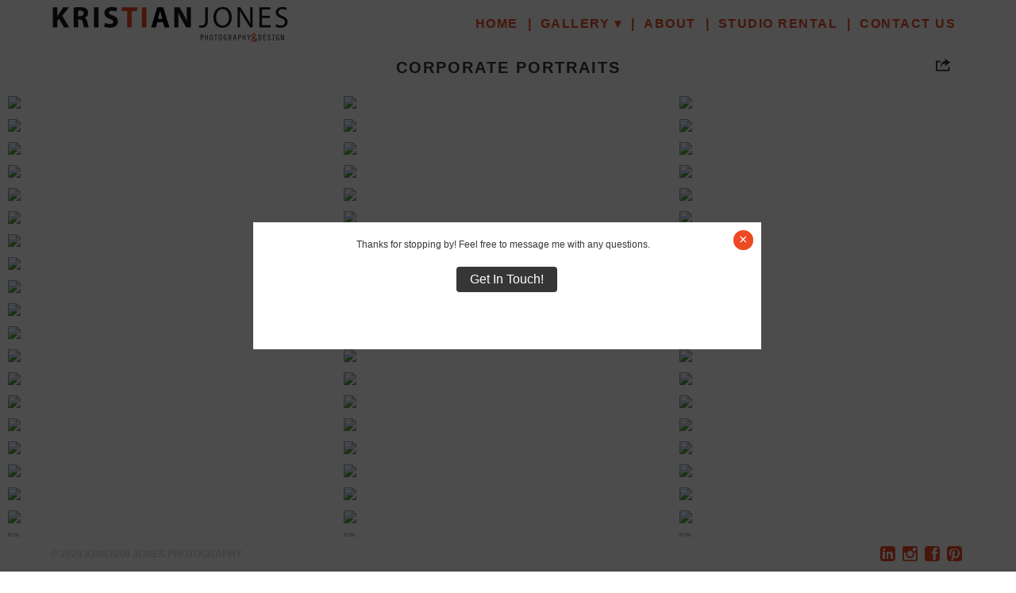

--- FILE ---
content_type: text/css;charset=UTF-8
request_url: https://cdnw.onlinepictureproof.com/usersite/css/t2style.css.php?id=620&ly=7&ver=2.5&fonts_layout=0&csh=ac69623d22217c3c1db9f1e107dd5aee&
body_size: 5428
content:

/* <style> */

.sitebutton {
    background:#363636;
    cursor:pointer;
    font-weight:600;
    letter-spacing:2px;
    text-transform:uppercase;
    display:inline-block;
    max-width:90%;
    color:#ffffff !important;
    padding:10px 40px;
    text-decoration:none;
}

.mm-menu .mm-listview, .mm-navbar {
	border-color: rgba(237, 73, 35, 0.3);
}

.mm-menu .mm-listview > li .mm-next:after, .mm-menu .mm-listview > li .mm-arrow:after,
.mm-menu .mm-navbar .mm-btn:before, .mm-menu .mm-navbar .mm-btn:after {
	border-color: rgba(237, 73, 35, 0.3);	
}

body,#sitefooter {
	background-color:#ffffff; 
}

#gallery, #gallery .pic { background-color: #ffffff }

.gallerybg {
	border:1px solid rgb(242,242,242);
	border:1px solid rgba(242,242,242,0.8);	
}

#galleryindex {
	1width:92%;
	1margin:auto;	
}

.hideme { display:none !important; }

#logo img {
    -moz-transition: width 1s ease-in-out, left 1.5s ease-in-out;
    -webkit-transition: width 1s ease-in-out, left 1.5s ease-in-out;
    -moz-transition: width 1s ease-in-out, left 1.5s ease-in-out;
    -o-transition: width 1s ease-in-out, left 1.5s ease-in-out;
    transition: width 1s ease-in-out, left 1.5s ease-in-out;
}

.gallerybg:hover { 
	1border:1px solid rgba(54,54,54,0.6);
}

.pagecontent {
    margin:25px;
    margin-top:20px;
}


.pimg { margin:25px; }

1.pagecontent, .pimg { margin-top:0; }

.pimg { margin:0; margin-left:25px; }

.fpslideshow .bg {
	background-position:center center;
	background-color: #ffffff;
}

div#copyright, div.bottomtext, #musiccontrol, div.bottomtext *, .socialicon {
	color: #dbdbdb;	
}

div.bottomtext {
	padding:15px;
	box-sizing:border-box;
	1background-color:rgba(255,255,255,1);
}

.socialicon { color: #ed4923 }

#musiccontrol {
	display:inline-block;
	padding-right:8px;
	float:left;
	font-size:18px;
	line-height:0;
	1vertical-align:-1.5px;
	vertical-align:top;
}

#musicbtn { font-size:18px !important; }



.gallerycover {
    border-radius: 0;
    cursor: pointer;
    display: inline-block;
    margin: 28px;
	margin-bottom: 20px;
    position: relative;
	vertical-align:top;
}

.gallerybg {
	float:left;
	height:200px;
	background-size: cover;
    1border: 1px solid #303030;
	1border-color:#ffffff;
	
}

.gallerycover, .gallerycover .gallerytitle, .gallerybg {
    width: 300px;
}

.gallerytitle {
    1bottom: -28px;
    color: #ed4923;
    font-size: 10pt;
	padding-top:10px;
    1position: absolute;
	clear:both;
	text-transform:uppercase;
	letter-spacing:1px;
	font-weight:600;
}
#galleryindex { text-align:center; padding-bottom:20px; padding-top:5px; }

.pageframe, .pagegallery { border:none !important; }
.pagegallery { margin:0px; }

.socialicons img, .socialicons iframe, .socialicons .socialiconsdiv  { vertical-align: top; margin-left: 5px; margin-right: 5px; border: none; }

.pointer { cursor:pointer; }

.page a, .fpage a, .lbtheme a {
	color: #ed4923;
}

.page a:hover, .lbtheme a:hover {
	color: #C0C2C4;
}


label.error { font-size:12px !important; color: #ed4923; display:block; padding:5px 0; }

.page {
	width: 90%;
	margin:auto;
	background: #ffffff;
	max-width:1600px;
	margin:15px auto;
	box-sizing:border-box;	
}

.featherlight.lbtheme .featherlight-content {
    background: #ffffff;
}

#bgslidergallery, #bgslidergallery .bg {
	background-color: #ffffff;	
}
.page * { font-size:14px; }
.pageheader {
	font-weight:600;
	font-size:16px;
	line-height:2;
	color: #363636;	
}
.bodyheader1, .bodyheader2, .bodyheader3, .bodyheader4 { color: #363636; font-weight:600; }
div.page .bodyheader1 { font-size: 32px; line-height:1.8; }
div.page .bodyheader2 { font-size: 24px; line-height:1.6; }
div.page .bodyheader3 { font-size: 18px; line-height:1.5; }
div.page .bodyheader4 { font-size: 16px; line-height:1.4; }
 
.pimg {
	height:100%;
	max-width:55%;
	box-sizing:border-box;
}

.pimgright {
	float:right;	
}

.pimgleft {
	float:left;
}

.pimgtop {

}

.pimg img {
	max-width:100%;	
	visibility:hidden;
}

.pagegallery,.pageframe {
	width:inherit;
	max-width:none;
	margin:0 auto;	
}

.gallerytitle {
	color:	#363636;
}

.cf:before,
.cf:after {
    content: " "; /* 1 */
    display: table; /* 2 */
}

.cf:after {
    clear: both;
}

/**
 * For IE 6/7 only
 * Include this rule to trigger hasLayout and contain floats.
 */
.cf {
    *zoom: 1;
}

#sitefooter,#siteheader { 
	position:fixed;
	bottom:0;
	width:100%;
	z-index:999;
	text-align:center;
	z-index: 999;
	display: table;
	1padding: 0 40px;
	padding:0 5%;
	box-sizing: border-box;
}


#sitefooter {
	bottom: 0;
	padding-bottom: 5px;
    padding-top: 5px;
	1box-shadow: -2px -2px 2px rgba(100, 100, 100, 0.1);
}
#siteheader {
	top: 0;
	1position:relative;
	1box-shadow: 2px 2px 2px rgba(100, 100, 100, 0.1);
}
.leftcell {
	text-align: left;
}
.rightcell {
	text-align: right;
}
.middlecell {
	text-align: center;
	1padding:0 60px;
	min-width: 40px;
}

body.contentpage {
    1overflow-y: scroll;
}

.leftcell, .rightcell, .middlecell {
	1width: 33.33%;
	display: table-cell;
	vertical-align: middle;
	1min-width: 120px;
}

#sitefooter, #sitefooter .menu-lightbg, #sitefooter #menu .menu-dropdown {
	background-color:#ffffff; 
	1background-color:rgba(255,255,255,0.8);
}

#siteheader, #siteheader .menu-lightbg, #siteheader #menu .menu-dropdown {
	background-color:#ffffff; 
	1background-color:rgba(255,255,255,0.8);
}



#siteheader #logo, #sitefooter #logo { margin:3px 0; }
#logo img { max-height:250px; }
#copyright { 1padding:5px 0; font-size:11px; line-height:18px; margin:3px 0; }

.bgslider .bg { background-color: #ffffff; }

#logo {  }

* {
    -webkit-user-select: none;
    -webkit-tap-highlight-color: rgba(0,0,0,0);
    -webkit-touch-callout: none; /* iOS Safari */
    -moz-user-select: none; /* Firefox */
    -ms-user-select: none; /* Internet Explorer/Edge */
    user-select: none;
}
* { -webkit-user-select: none; -webkit-tap-highlight-color: rgba(0,0,0,0); }
.selectable, .selectable * {
    -webkit-touch-callout: default;
    -webkit-user-select: text;
    -moz-user-select: text;
    -ms-user-select: text;
    user-select: text;
}


html, body, #wrapper {
      height:100%;
      margin: 0;
      padding: 0;
      border: none;
}
   
#wrapper {
	margin: 0 auto;
	text-align: left;
	vertical-align: middle;
	width: 100%;
}

body, td, div, p {
	font-size: 12px;	color: #363636;
}

#copyrightrow a {
	color: #363636;
	text-decoration:none;
	font-size: 10px;
}

#copyrightrow a:hover {
	color: #ed4923;
	text-decoration:underline;
	font-size: 10px;
}

#pagetext img { max-width:100%; height:auto; }


 body { background-repeat:repeat;  } body { background-position:center center;  }

#copyrightrow { background-color:#ffffff; }


body.framepage {
	1background-image:none !important;	
}

.wd { font-family: Webdings; }


/* PROOFING LIGHTBOX */
.featherlight:last-of-type{background:rgba(0,0,0,.8)}
.featherlight-iframe .featherlight-content {
	width:90%;
	height: 98%;
	max-height:98%;
	background:transparent !important;
	max-width:1400px;
}

.featherlight { z-index:9999 !important; }

.featherlight-content iframe { display:block !important; border:1px solid #ed4923 !important; box-sizing:border-box; }
.featherlight .featherlight-close-icon {
    1top:10px !important;
    1right:20px !important;
    color: #ffffff !important;
    background: #ed4923 !important;
    border-radius:30px;
    margin:10px;
    width:30px;
    line-height:30px;
    font-size:1.2em;

    font-size: 18px;
    width: 25px;
    height: 25px;
    line-height: 24px;
}

/* ipad scroll */
.featherlight-content { -webkit-overflow-scrolling: touch; overflow-y:scroll; }
.featherlight-content iframe { width:100%; }
/* end tablet scroll */

#iframewrap { -webkit-overflow-scrolling: touch; overflow-y:auto; -webkit-transform:translate3d(0,0,0); }
#iframewrap iframe { width:100%; height:100%; }

/* MENU CSS */

#menu { margin:15px 0; }
#sitefooter #menu  .menu-dropdown { bottom: 24px; }
#siteheader #menu  .menu-dropdown { top: 24px; }
#menu .menu-button, .menudivline { line-height:24px !important; }
#menu .menu-button, .menudivline { 1line-height:15px !important; } div.menudivline1 { line-height:20px !important; font-family:Arial,Helvetica !important; } 
#menu a, .menuLink {
	color:#ed4923;
	1text-transform: uppercase;
	text-decoration:none;
}

.menu-label {
	font-weight:300 !important;
	1text-transform: uppercase;
}

.menu-label {
    text-transform: uppercase !important;
    letter-spacing:1.5px !important;
}

#menu a:hover{
	color:#E7E7E6;
	text-decoration:none;
}
#sitefooter #menu .menu-dropdown {
	border-radius: 5px 5px 0 0;
}

#siteheader #menu .menu-dropdown {
	border-radius:  0 0 5px 5px;
}
.menu-lightbg { min-width:125px; }


#menu {
	1display: inline-block;
	line-height: 1;
	zoom: 1;
*display: inline;
}
#menu h1, #menu ul, #menu p, #menu img {
	margin: 0;
	padding: 0;
	border: 0;
}
#menu h1 {
	font-weight: normal;
}
#menu ul {
	list-style: none;
}
#menu a {
	text-decoration: none;
	color: #ed4923;
	text-shadow:1px 1px 0 rgba(99,99,99,0.05);
}
#menu .menu-label {
	font-weight: bold;
}

span.subarrow { font-family:sans-serif !important; }

/* Top buttons */
#menu .menu-top > li {
	float: left;
	position: relative;
	text-align: center;
	-webkit-transition: background-color 0.2s;
	-moz-transition: background-color 0.2s;
	-ms-transition: background-color 0.2s;
	-o-transition: background-color 0.2s;
	transition: background-color 0.2s;
	1border-right:1px solid #ed4923;
}

#menu .menu-top .menu-right {
	float: right;
}
#menu .menu-button {
	display: block;
	line-height: 30px;
	padding-left:19px;
	padding-right:19px; /* 19 */
	color: #ed4923;
	-webkit-transition: color 0.2s;
	-moz-transition: color 0.2s;
	-ms-transition: color 0.2s;
	-o-transition: color 0.2s;
	transition: color 0.2s;
	display:inline-block; padding: 0 15px;}
.menudivline {
float:right;
color: #ed4923;
}
#menu li:hover .menu-button {
	color: #E7E7E6;
	-webkit-transition: color 0.2s;
	-moz-transition: color 0.2s;
	-ms-transition: color 0.2s;
	-o-transition: color 0.2s;
	transition: color 0.2s;
}
#menu .menu-drop {
	padding-right: 15px;
}
#menu .menu-drop .menu-label {
	padding-right: 20px;
	-webkit-transition: background 0.2s;
	-moz-transition: background 0.2s;
	-ms-transition: background 0.2s;
	-o-transition: background 0.2s;
	transition: background 0.2s;
}
#menu li:hover .menu-drop .menu-label {
	-webkit-transition: background 0.2s;
	-moz-transition: background 0.2s;
	-ms-transition: background 0.2s;
	-o-transition: background 0.2s;
	transition: background 0.2s;
}

/* Dropdown */
#menu .menu-dropdown {
	text-align: left;
	position: absolute;
	left: -5000px;
	opacity: 0;
	z-index: 100;
}

#menu li:hover > .menu-dropdown {
	left: 0;
	opacity: 1;
	-webkit-transition: opacity 0.2s;
	-moz-transition: opacity 0.2s;
	-ms-transition: opacity 0.2s;
	-o-transition: opacity 0.2s;
	transition: opacity 0.2s;
}

#menu li:hover > div.menu-dropdown-right {
    left: auto !important;
    right: 0;
    text-align: right !important;
}

/* 3rd level
#menu li:hover > .menu-dropdown li:hover > .menu-dropdown {
	left: 150px;
	1top:0;
	opacity: 1;
	-webkit-transition: opacity 0.2s;
	-moz-transition: opacity 0.2s;
	-ms-transition: opacity 0.2s;
	-o-transition: opacity 0.2s;
	transition: opacity 0.2s;
}

#sitefooter #menu  .menu-dropdown .menu-dropdown { bottom: 0px; }
#siteheader #menu  .menu-dropdown { top: 24px; }

*/

1#menu { height:1.6em; overflow:hidden; }
1#siteheader:hover #menu { height:auto; overflow:inherit; }

#menu .menu-right:hover .menu-dropdown {
	left: auto;
	right: 0;
}
#menu .menu-sub {
	margin: 5px 0;
}

/* Dropdown content */
#menu .menu-sub li {
	white-space: nowrap;
	-webkit-transition: background-color 0.1s;
	-moz-transition: background-color 0.1s;
	-ms-transition: background-color 0.1s;
	-o-transition: background-color 0.1s;
	transition: background-color 0.1s;
}

#menu .menu-subbutton {
	display: block;
	padding: 7px 20px;
	line-height: 1.3;
	1color: #d0d0d0;
	-webkit-transition: color 0.2s;
	-moz-transition: color 0.2s;
	-ms-transition: color 0.2s;
	-o-transition: color 0.2s;
	transition: color 0.2s;
}

a, a:active, a:focus {
outline: none;
}


input[type="button"] { cursor:pointer; }
input[type="submit"] { cursor:pointer; }


	#siteheader *,#sitefooter * { font-family:'Arial', sans-serif; font-weight:600 !important; font-size:12px; }
	#menu,#menu *,.mm-menu .menu-label, .mm-title  { font-family:'Arial', sans-serif; font-weight:600 !important; font-size:16px; }
	.mm-menu .menu-label, .mm-title  { font-size:16px !important; }
	div#copyright, div#copyright *, div.bottomtext, div.bottomtext *, #musiccontrol { font-size:12px; }
	
	div.page, div.page *, .bottomtext, .bottomtext *, .bodyfont, .homefeature, .homefeature *, .lbcontent { font-family:'Arial', sans-serif; font-size:14px; }	
	.pageheader { margin-bottom:10px; font-size: 17px !important; }
	div.page,.bottomtext { font-weight: 400 }h5 {
font-size: 0.83em;
}
h6 {
	font-size: 0.67em;
}

.wf-loading * { opacity:0; }
.wf-inactive * { opacity:1; }

div.pageheader { font-weight:600; }

.backtotop { background-color:rgba(255,255,255,1); color:#dbdbdb;
margin-bottom:10px; margin-right:10px; }

@media only screen and (max-height: 800px){
   #siteheader { position:relative !important; }
   body.fpage #siteheader { position:fixed !important; }
}

body.gallerypage #siteheader, body.framepage #siteheader { position:relative !important; }

body.gallerypage {
	1background-image:none !important;	
}

body.gallerypage .page {
	padding:0 !important;
	margin:0 !important;
	max-width:none !important;	
	width:100% !important;
	border-left:none;
	border-right:none;
}

@media only screen and (max-width: 780px){
  body.galleryhome .page {
	padding:0 !important;
	margin:0 !important;
	max-width:none !important;	
	width:100% !important;
	border-left:none;
	border-right:none;
	}
}

.socialicons { vertical-align:middle; line-height:0; }
.socialicons img { vertical-align:middle; }
.socialicons iframe { vertical-align:middle; }
.socialicon { font-size:22px !important; display:inline-block; padding:0 3px; line-height:0; vertical-align:middle; }
.socialicons a { text-decoration:none; }

.whitecontrols { color:#fff; }

.pagetext .page {
	border:0;
	min-height:0 !important;
	background:none;	
}

.backtotop { transition: opacity .25s ease-in-out;
   -moz-transition: opacity .25s ease-in-out;
    -webkit-transition: opacity .25s ease-in-out;
      bottom: 10px;
    cursor: pointer;
    font-size: 18pt;
    opacity: 0.8;
    position: fixed;
    right: 10px;
    z-index: 99;
	background: 
  }
  .backtotop:hover { opacity:1;  }

.pstyle2 .pimg { width: 55%; max-width:none; margin-left:5%; }
.pstyle2 .pimg img { width:100% !important; height: auto !important; max-height:none !important; }
.pstyle2 .page {
	margin:0;
	padding: 0 0 0 5%;
	max-width:none;
	width: 100%;
	border-left:none;
	border-right:none;
}
.pstyle2 .pageframe { padding:0; }
.pstyle2 .pagecontent { padding-right: 5%; margin-left:0; }

@media only screen and (max-width: 640px) {
    .pstyle2 .pagecontent {
        padding-right: 0;
        margin-left: 0;
        margin-right: 0;
    }
}

#slideshow footer { background-color:rgba(255,255,255,0.75) !important; }

.fpage #siteheader { background:transparent !important; background-color:transparent !important; }
.fpage .menudivline { display:none !important; }
.fpage .menu-fitem { margin:5px 10px; background-color:rgba(255,255,255,0.8);  }
.menu-button { padding:0 15px !important; }
.menu-button { padding:0 12px !important; }
#musiccontrol {
animation-duration: 3s;
-webkit-animation-duration: 3s;
-moz-animation-duration: 3s;
}

#cookiepolicy a {
    color: darkblue;
}

@-webkit-keyframes fadeOut {
0% {opacity: 1;}
50% {opacity: 0.5;}
100% {opacity: 1;}
}
@keyframes fadeOut {
0% {opacity: 1;}
50% {opacity: 0.5;}
100% {opacity: 1;}
}
@-moz-keyframes fadeOut {
0% {opacity: 1;}
50% {opacity: 0.5;}
100% {opacity: 1;}
}

.bottomtext, .bottomtext * { font-size:98% !important; }

.menu-fitem { float:none !important; display:inline-block !important; }
.menu-fitem { vertical-align:middle; }

#navrow #menu { text-align:center; }
#navrow #menu { white-space:normal; }
@media only screen and (max-device-width: 1024px) {
	#navrow #menu { white-space:normal; display:block; }	
}

input,button,select,textarea,option { -webkit-user-select: auto; }

.noselect {
    -webkit-touch-callout: none;
    -webkit-user-select: none;
    -khtml-user-select: none;
    -moz-user-select: none;
    -ms-user-select: none;
    user-select: none;
}

#picframe { border-radius:5px; }

.socialicons .fb_iframe_widget { vertical-align:middle; } /* middle */

.sitefrm .frm_button {
     -moz-user-select: none;
     border-radius: 0.25rem;
     border: 1px solid transparent;
     cursor: pointer;
     display: inline-block;
     font-size: 1rem;
     font-weight: normal;
     line-height: 1.25;
     padding: 0.3rem 1rem;
     text-align: center;
     vertical-align: middle;
     white-space: nowrap;
    text-decoration: none;
}

.sitefrm .frm_button:focus, .sitefrm .frm_button.focus, .sitefrm .frm_button:active:focus, .sitefrm .frm_button.focus:active, .sitefrm .frm_button.active:focus, .frm_button.active.focus {
     outline-offset: -2px;
     outline: thin dotted;
}

.sitefrm .frm_button:focus, .sitefrm .frm_button:hover {
     text-decoration: none;
}

.sitefrm .frm_button.focus {
     text-decoration: none;
}

.sitefrm .frm_button:active, .sitefrm .frm_button.active {
     background-image: none;
     outline: 0px none;
}

.sitefrm .frm_button.disabled, .sitefrm .frm_button:disabled {
     cursor: not-allowed;
     opacity: 0.65;
}

.sitefrm a.frm_button.disabled, .sitefrm fieldset[disabled] a.frm_button {
     pointer-events: none;
}

.sitefrm .frm_button {
  color: #ffffff;
  background-color: #363636;
}

.sitefrm .frm_button:hover {
  color: #ffffff;
  background-color: rgba(54,54,54,0.8);
}

.sitefrm .frm_button:focus, .sitefrm .frm_button.focus {
  color: #ffffff;
  background-color: rgba(54,54,54,0.8);
}

.sitefrm input, .sitefrm textarea {
     color: inherit;
     font-family: inherit;
     font-size: inherit;
     font-stretch: inherit;
     font-style: inherit;
     font-variant: inherit;
     font-weight: inherit;
     line-height: inherit;
     margin: 0px;
     line-height: normal;
     border-radius: 0px;
     line-height: inherit;
     margin: 0px;
	 box-sizing:border-box;
}

.sitefrm .text_box {
     background-color: #ffffff;
     background-image: none;
     border-radius: 0.25rem;
     border: 1px solid #cccccc;
     color: #55595c;
     font-size: 1rem;
     line-height: 1.5;
     padding: 0.3rem 0.75rem;
     width: 100%;
}

.sitefrm .text_box:focus, .sitefrm select:focus {
	outline:none;
	border-color: #363636;	
}

#contactbtn {
	display:inline-block;
	padding:5px 20px;
	text-decoration:none;
	text-transform:uppercase;
	border-radius:5px;
	width:auto;
	color:#363636;
	border:1px solid #363636 !important;
	margin:10px 0;
	letter-spacing:0.2em;
}

#menuicon {
  margin-left:0px;
  width: 29px;
  position: relative;
  -webkit-transform: rotate(0deg);	
  -moz-transform: rotate(0deg);
  -o-transform: rotate(0deg);
  transform: rotate(0deg);
  -webkit-transition: .5s ease-in-out;
  -moz-transition: .5s ease-in-out;
  -o-transition: .5s ease-in-out;
  transition: .5s ease-in-out;
  cursor: pointer;
}

#menuicon span {
  display: block;
  position: absolute;
  height: 2px;
  width: 100%;
  background: #ed4923;
  border-radius: 0;
  opacity: 1;
  left: 0;
  -webkit-transform: rotate(0deg);
  -moz-transform: rotate(0deg);
  -o-transform: rotate(0deg);
  transform: rotate(0deg);
  -webkit-transition: .5s ease-in-out;
  -moz-transition: .4s ease-in-out;
  -o-transition: .4s ease-in-out;
  transition: .4s ease-in-out;
}

#menuicon span:nth-child(1) {
  top: 0px;
  -webkit-transform-origin: left center;
  -moz-transform-origin: left center;
  -o-transform-origin: left center;
  transform-origin: left center;
}

#menuicon span:nth-child(2) {
  top: 6px;
  -webkit-transform-origin: left center;
  -moz-transform-origin: left center;
  -o-transform-origin: left center;
  transform-origin: left center;
}

#menuicon span:nth-child(3) {
  top: 12px;
  -webkit-transform-origin: left center;
  -moz-transform-origin: left center;
  -o-transform-origin: left center;
  transform-origin: left center;
}

#menuicon.open span:nth-child(1) {
  -webkit-transform: rotate(45deg);
  -moz-transform: rotate(45deg);
  -o-transform: rotate(45deg);
  transform: rotate(45deg);
  top: -3px;
  left: 4px;
  width:27px
}

#menuicon.open span:nth-child(2) {
  width: 0%;
  opacity: 0;
}

#menuicon.open span:nth-child(3) {
  -webkit-transform: rotate(-45deg);
  -moz-transform: rotate(-45deg);
  -o-transform: rotate(-45deg);
  transform: rotate(-45deg);
  top: 16px;
  left: 4px;
  width:27px;
}

div#siteheader.scrollheader {
    position: relative !important;
}

#siteheader {
    -webkit-transition: background-color 0.5s ease-in-out;
    -moz-transition: background-color 0.5s ease-in-out;
    transition: background-color 0.5s ease-in-out;
}

.homefeature .instagram {
    max-width:1100px;
    margin:auto;
    overflow:auto;
    padding:0 5px;
}

.instagram .pic {
    width: 25%;
    height: 0;
    display: inline-block;
    float: left;
    background-size: cover;
    background-position: center;
    border: 5px solid #ffffff;
    box-sizing: border-box;
    padding-bottom: 25%;
    position: relative;
}

.instagram .pic:hover .overlay {
    transition: .5s ease;
    opacity: 1;
}

.ig-icon {
    color: white;
    width: 100%;
    font-size: 14pt;
}

.ig-title {
    color: white;
    font-size: 14px;
}

.instagram .overlay {
    color: white !important;
    position: absolute;
    width: 100%;
    height: 100%;
    box-sizing: border-box;
    background: rgba(0,0,0,0.3);
    text-align: center;
    display: flex;
    align-items: center;
    opacity: 0;
}

@media only screen and (max-width: 640px){
    .instagram .pic {
        width: 50%;
        padding-bottom: 50%;
    }
}

@media only screen and (min-width: 1200px){
    .instagram .pic {
        width: 25%;
        padding-bottom: 25%;
    }
}

.cookiebar {
    z-index: 9999999999 !important;
}

.mediaembed {position:relative; padding-bottom:66.6%; height:0; overflow:hidden; margin: auto; max-width:100%} .mediaembed iframe {position:absolute; top:0;left:0; width:100%!important; height:100%!important;}

.fb_iframe_widget > span {
    height: 21px !important;
}

.fb_iframe_widget {
    display:inline-block !important;
}

.micon-email-envelope:before {
    line-height: 2px;
}

.gallerydesc {
    padding:25px 10vw !important;
}

.socialicon { position: relative; z-index: 2; }

.socialicon-9 {
    1background: #d6249f;
    background: -webkit-radial-gradient(circle at 30% 107%, #fdf497 0%, #fdf497 5%, #fd5949 45%,#d6249f 60%,#285AEB 90%);
    background-clip: text;
    -webkit-background-clip: text;
    color:transparent !important;
}

.socialicons svg {
    height: 22px;
    margin: 0 4px;
    vertical-align: middle;
    width:22px;
}

.socialiconstheme {
    margin:6px 0 !important;
}

.socialiconstheme svg {
    fill: #ed4923;
}

.iconfill {
    background: white;
    height: 100%;
    width: 70%;
    position: absolute;
    top: 0;
    left: 15%;
    z-index: 1;
    border-radius: 10px;
}

body.contentwrap .pagecontent { max-width: 1600px; margin-left: auto; margin-right: auto; }

.gallerypage .gallerydesc { max-width: 1600px; margin:auto; }@media only screen and (min-width: 780px) { body.fpage div#siteheader { position:relative !important; } }.headermobile #logo { min-height:50px; line-height:50px; }